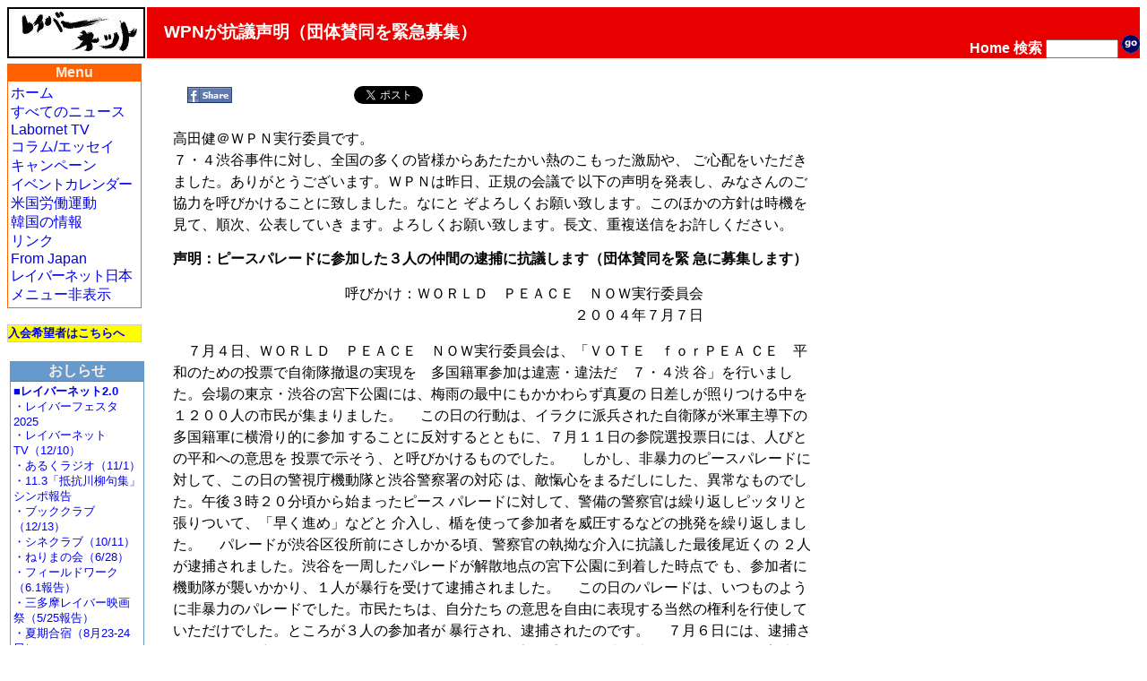

--- FILE ---
content_type: text/html; charset=EUC-JP
request_url: http://www.labornetjp.org/NewsItem/20040708m1
body_size: 7802
content:
<!DOCTYPE HTML PUBLIC "-//W3C//DTD HTML 4.01 Transitional//EN" "http://www.w3.org/TR/html4/loose.dtd">
<html lang="ja-JP"><head>
<base href="http://www.labornetjp.org/NewsItem/20040708m1/" />

 <meta HTTP-EQUIV="Content-Type" CONTENT="text/html; charset=EUC-JP">
 <meta http-equiv="Content-Script-Type" content="text/javascript">
 <meta name="google-site-verification" content="41Q9QwatxmXKj-fG0RvIYNth7xAc9bgq4o022vX2n-8" />
 <title>WPNが抗議声明（団体賛同を緊急募集）</title>
      <link rel="stylesheet" href="/Styles/default_css" title="Default (Trad)" type="text/css">
    <link rel="alternative stylesheet" title="Trad" type="text/css" href="/Styles/default_css">
        <META http-equiv="Content-Style-Type" content="text/css" />
  <meta property="og:title" content="WPNが抗議声明（団体賛同を緊急募集）" />
<meta property="og:type" content="article" />
<meta property="og:description" content="" />
<meta property="og:url" content="http://www.labornetjp.org/NewsItem/20040708m1/newsitem_view" />
<meta property="og:site_name" content="LaborNet Japan" />


  <!-- Default Links -->
<link rel="INDEX" href="http://www.labornetjp.org/">
<link rel="CONTENTS" href="http://www.labornetjp.org/recent_news">
<link rel="help" title="使い方" href="/Help">
<link rel="search" title="サイト内検索" href="/search_form">
<link rel="icon" type="image/png" href="/favicon.ico" title="アイコン">
<link rev="made" href="mailto:labor-staff@labornetjp.org">
<link rel="copyright" href="/aboutus/CopyRight">
<link rel="alternate" hreflang="en" title="From Japan" href="/fj">
<link rel="alternate" title="RSS(All)" type="application/rss+xml" href="http://www.labornetjp.org/Misc/allnews">
<link rel="alternate" title="RSS(Selected)" type="application/rss+xml" href="http://www.labornetjp.org/NewsItem/LaborNewsSummary">
<link rel="stylesheet" href="/lightbox.css">
<!-- End Default Links -->
  <script type="text/javascript" src="/jquery.js"></script>
  <script type="text/javascript" src="/jquery.cookie.js"></script>
 </head>

<body id="TOP">
<div id="fb-root"></div><script>(function(d, s, id) {var js, fjs = d.getElementsByTagName(s)[0];if (d.getElementById(id)) return;js = d.createElement(s); js.id = id;js.src = "//connect.facebook.net/ja_JP/sdk.js#xfbml=1&version=v2.5&appId=1166308960064819";fjs.parentNode.insertBefore(js, fjs);}(document, 'script', 'facebook-jssdk'));</script>
<div id="skip-nav"><a href="#content" name="0top">本文の先頭へ</a></div>

<table width="100%" border="0" cellpadding="0" cellspacing="0">
<tr>

<td align="LEFT" valign="TOP" width="154">
<a href="http://www.labornetjp.org">
<img src="http://misc.labornetjp.org/images/lnjlogoa.jpg" alt="LNJ Logo" border="0"></a>
</td>

<td class="Masthead">
WPNが抗議声明（団体賛同を緊急募集）</td>

<td class="Masthead2">
<form action="http://www.labornetjp.org/search">
<a href="/" STYLE="text-decoration:none; color:#FFFFFF">Home</a>
<a href="/search_form" STYLE="text-decoration:none; color:#FFFFFF">検索</a>
<input name="SearchableText" size="8" value=""> 
<input style="border-width:0;" type="image" alt="Search Button" src="/Images/go.gif">
</form>
</td>

</tr><!-- End Title Bar -->


<tr><td colspan="3"><span style="font-size:10%">&nbsp;</span></td></tr><!-- Introduce some vertical whitespace -->

<tr>


<td width="154" valign="top"><!-- Lefthand Menu and Actions -->

<!-- Sidebar here -->
<div class="MenuBox" id="mmb0">
  <div class="MenuTitle" id="mmb1">Menu</div>
  <div class="MenuBody" id="mmb2">
	<a class="mmb2a" href="/">ホーム</a><br>
	<a class="mmb2a" href="/recent_news">すべてのニュース</a><br>
	<a class="mmb2a" href="/tv">Labornet TV</a><br>
	<a class="mmb2a" href="/Column">コラム/エッセイ</a><br>
	<a class="mmb2a" href="/CurCampaign">キャンペーン</a><br>	<span style="letter-spacing: -1px"><a class="mmb2a" href="/EventItem">イベントカレンダー</a></span><br>
	<a class="mmb2a" href="/topics/labornotes">米国労働運動</a><br>
	<a class="mmb2a" href="/worldnews/korea">韓国の情報</a><br>	<a class="mmb2a" href="/Link">リンク</a><br>
	<a class="mmb2a" href="http://labornetjp.blogspot.jp/">From Japan</a><br>
	<span style="letter-spacing: -1px"><a class="mmb2a" href="/aboutus">レイバーネット日本</a></span><br>
	<a class="mmb2a" href="menuOff">メニュー非表示</a><br>
  </div>
</div>

<br />

<div class=joinbox><a href="/join_form">入会希望者はこちらへ</a></div>
<br />

<div class=MenuBody><!-- What's New -->
<!-- center -->
<div class=WNewBox>
    <div class=WNewTitle>おしらせ</div>
    <div class=WNewBody>
    <div><a href="https://www.labornetjp2.org/"><b>■レイバーネット2.0</b></b></a><br><a href="https://www.labornetjp2.org/classification/festa/">・レイバーフェスタ2025</a><br><a href="https://www.labornetjp2.org/tv-top/">・レイバーネットTV（12/10）</a><br><a href="https://www.labornetjp2.org/radio-contents/broadcast/">・あるくラジオ（11/1）</a><br><a href="https://www.labornetjp2.org/senryu-club/1103hokoku/">・11.3「抵抗川柳句集」シンポ報告</a><br>
<a href="https://www.labornetjp2.org/specialized/book/">・ブッククラブ（12/13）</a><br><a href="https://www.labornetjp2.org/specialized/cine/">・シネクラブ（10/11）</a><br><a href="https://www.labornetjp2.org/specialized/nerima/">・ねりまの会（6/28）</a><br><a href="https://www.labornetjp2.org/activities/fieldwork/">・フィールドワーク（6.1報告）</a><br><a href="https://www.labornetjp2.org/classification/santama/">・三多摩レイバー映画祭（5/25報告）</a><br><a href="https://www.labornetjp2.org/activities/gashuku/">・夏期合宿（8月23-24日）</a>
<a href="https://www.youtube.com/uniontube55"><img src="/image/2023/youtube"><br>・レイバーネット動画</a><hr>
●<a href="/news/2025/1110ota">「太田昌国のコラム」第107回</a>（2025/11/10）<br />
●<a href="/Column/">〔週刊 本の発見〕第416回</a>（2025/12/25）<br />
●<a href="/news/2025/1106nezu">「根津公子の都教委傍聴記」</a>（2025/11/6）<br />
●<a href="/news/2025/warai164">川柳「笑い茸」NO.164</a>（2025/11/25）<br />
●<a href="/news/2025/0805tutida">フランス発・グローバルニュースNO.19</a>(2025/8/5）<br />
●<a href="/news/2025/1014pari">「飛幡祐規 パリの窓から」第101回</a>(2025/10/14）<br />
●<a href="/news/2025/1222art">「美術館めぐり」第18回</a>(2025/12/22）<br /><hr>
<a href="https://labornetjp.jimdofree.com/kanpa">★カンパのお願い</a></div><hr>
■<span style="font-style:bold">メディア系サイト</a><br><a href="http://www.cnic.jp">原子力資料情報室</a>・<a href="http://www.tanpoposya.com">たんぽぽ舎</a>・<a href="http://iwj.co.jp">岩上チャンネル（IWJ）</a>・<a href="http://www.ourplanet-tv.org">OurPlanet-TV</a>・<a href="
https://www.youtube.com/user/FukurouFoeTV/videos">フクロウFoEチャンネル</a>・<a href="http://tanakaryusaku.jp">田中龍作ジャーナル</a>・<a href="https://www.youtube.com/channel/UCoTAl82vUQlWaMQ59qGHCoQ/videos">UPLAN動画</a>・<a href="https://www.youtube.com/c/CRACtube/featured">NO HATE TV</a>・<a href="https://m.youtube.com/channel/UCb7YE3XHkvtM6Y-nBq7fAMw">なにぬねノンちゃんねる</a>・<a href="https://shiminmedia.com">市民メディア放送局</a>・<a href="https://www.youtube.com/channel/UCdRKYkHnflFS7GhzluyT6Hg">ニュース打破配信プロジェクト</a>・<a href="https://www.youtube.com/channel/UCIIhko3gMRId9cCteX1eu-Q/videos?disable_polymer=1">デモクラシータイムス</a>・<a href="http://interschooljournal.officeblog.jp">The Interschool Journal</a>・<a href="https://yumo.blue">湯本雅典HP</a>・<a href="https://ameblo.jp/satoru-kihara">アリの一言</a>・<a href="https://www.youtube.com/channel/UCTuQ8Xwc9On5I2esJ10VKQA">デモリサTV</a>・<a href="https://www.youtube.com/c/DropOutTvOnline">ボトムアップCH</a>・<a href="https://www.kyodotable.com">共同テーブル</a>・<a href="https://hanhinkonnetwork.org">反貧困ネットワーク</a>・<a href="https://jhu-wing.main.jp/jhu-tv/jhu-tv.html">JAL青空チャンネル</a>・<a href="https://www.youtube.com/channel/UCXCGi-tuVNaz_uMsVXVgriw">川島進ch</a>・<a href="https://isfweb.org/">独立言論フォーラム</a>・<a href="https://www.youtube.com/channel/UCNYWtRrq3KKVKNp9iXxJwAA">ポリタスTV</a>・<a href="https://cl-p.jp/">CLP</a>
    </div>
</div>
<!-- /center -->
</div><br /><div class=Small80><div style="background-color:#00ff00;width:148px;margin:0px 2px 0px 2px;padding:2px 2px 2px 2px;">
<div style="font-weight:bold"><img src="/Images/laborfist.jpg" style="display:inline-block;width:16px" /><a href="http://www.labornetjp.org/international">世界のLabornet</a></div>
<div style="font-size: x-small"><a href="http://www.labornet.org/">アメリカ</a>、
<a href="http://www.worldlabour.org/">中国</a>、
<a href="http://www.labournet.net/">イギリス</a>、
<a href="http://www.labournet.de/">ドイツ</a>、
<a href="http://www.labournetaustria.at/">オーストリア</a>、
<a href="http://www.nodong.net/">韓国</a>、
カナダ<a href="http://labor.net.au/">オーストラリア</a>、
<a href="http://www.labournet.dk/">デンマーク</a>、
<a href="http://sendika.org/">トルコ</a>、
<a href="http://www.labornetjp.org/">日本</a>
</div></div></div><br />      
<table class="ActionBox" bgcolor="#FFDDDD" width="150">

 <tr class="GuestActions">
  <td class="ActionTitle">
   <img src="http://www.labornetjp.org/p_/User_icon" align="left" alt="User">
   Guest
  </td>
 </tr>
 <tr class="GuestActions">
  <td>
       <a href="http://www.labornetjp.org/login_form">ログイン</a><br>
     </td>
 </tr>
 <tr class="GuestActions">
  <td>
              <a href="/domail">情報提供</a><br>
        </td>
 </tr>


 <tr class="GuestActions">
  <td class="ActionTitle">
             <img src="http://www.labornetjp.org/newsitem_icon.gif" align="left" alt="News Item" />
          20040708m1
      </td>
 </tr>
 <tr class="GuestActions">
  <td>

            Status: published<br>
        
          <a href="http://www.labornetjp.org/NewsItem/20040708m1/newsitem_view">View</a><br>
      </td>
 </tr>


</table>

<br />         <div><p class=lefttitle><a href=/Link>会員関連サイト</a></p>
<div class=leftline><a href="http://nugwnambu.org">
<img src="http://misc.labornetjp.org/images/nanbu2" title="全国一般なんぶ" alt="全国一般なんぶ"></a></div>
<div class=leftline><a href="http://www.precariat-union.or.jp/">
<img src="http://www.labornetjp.org/image/2014/prekari" title="プレカリアートユニオン" alt="プレカリアートユニオン"></a></div>
<div class=leftline><a href="http://www.union-net.or.jp/">
<img src="http://misc.labornetjp.org/images/union-net010204.gif" title="ユニオンネット" alt="ユニオンネット"></a></div>
<div class=leftline><a href="http://union-milme.cocolog-nifty.com/blog/">
<img src="http://misc.labornetjp.org/images/komatu3" title="なかまユニオン小松分会" alt="なかまユニオン小松分会"></a></div>
<div class=leftline><a href="http://www.labornetjp.org/Members/nitta">
<img src="http://misc.labornetjp.org/images/ogawamachi.png" title="小川町シネクラブ" alt="小川町シネクラブ"></a></div>
<div class=leftline><a href="https://hanhinkonnetwork.org/">
<img src="http://misc.labornetjp.org/images/hinkon" title="反貧困ネットワーク" alt="反貧困ネットワーク"></a></div>
<div class=leftline><a href="http://www.rodosodan.org/">
<img src="http://www.labornetjp.org/image/2017/1512456204297japanunion" title="ＮＰＯ法人労働組合作ろう！入ろう！相談センター（旧 労働相談センター）" alt="ＮＰＯ法人労働組合作ろう！入ろう！相談センター（旧 労働相談センター）"></a></div>
<div class=leftline><a href="https://www.kangodounion.org">
<img src="http://misc.labornetjp.org/images/kansai" title="関西合同労組" alt="関西合同労組"></a></div>
<div class=leftline><a href="http://www.chinalaborf.org/">
<img src="http://www.labornetjp.org/image/2020/nittyu2" title="日中労働者交流協会" alt="日中労働者交流協会"></a></div>
<div class=leftline><a href="http://www.minatogodo.org/">
<img src="http://misc.labornetjp.org/images/rinku-minato.gif" title="全国金属機械労働組合港合同" alt="全国金属機械労働組合港合同"></a></div>
<div class=leftline><a href="http://www.zenroren.gr.jp/jp/">
<img src="http://misc.labornetjp.org/images/zenroren.gif" title="全労連" alt="全労連"></a></div>
<div class=leftline><a href="http://www.hidaruka.com">
<img src="http://misc.labornetjp.org/images/hidaruka1.GIF" title="映画「ひだるか」" alt="映画「ひだるか」"></a></div>
<div class=leftline><a href="http://apc.cup.com/">
<img src="http://misc.labornetjp.org/images/apc" title="アジア記者クラブ" alt="アジア記者クラブ"></a></div>
<div class=leftline><a href="http://www.nerimaunion.org/">
<img src="http://misc.labornetjp.org/images/neunibana.gif" title="練馬ユニオン" alt="練馬ユニオン"></a></div>
<div class=leftline><a href="https://aruku-radio.jimdofree.com">
<img src="http://www.labornetjp.org/image/2019/aruku3" title="あるくラジオ" alt="あるくラジオ"></a></div>
<div class=leftline><a href="http://no-to-wto.blogspot.com/">
<img src="http://misc.labornetjp.org/images/gmarch.jpg" title="脱ＷＴＯキャンペーン" alt="脱ＷＴＯキャンペーン"></a></div>
<div class=leftline><a href="http://www.nugw.jp/">
<img src="http://www.nugw.jp/guide/logo.GIF" title="全国一般全国協" alt="全国一般全国協"></a></div>
<div class=leftline><a href="http://www.green.dti.ne.jp/protest_toyota/index.htm">
<img src="http://www.green.dti.ne.jp/protest_toyota/image/tmpcwa_sien_logo.gif" title="フィリピントヨタ労組を支援する会" alt="フィリピントヨタ労組を支援する会"></a></div>
<div class=leftline><a href="http://freeter-union.org/">
<img src="http://misc.labornetjp.org/images/frbanner.gif" title="フリーター全般労組" alt="フリーター全般労組"></a></div>
<div class=leftline><a href="http://www.npoposse.jp/">
<img src="http://misc.labornetjp.org/images/posse" title="NPO　POSSE" alt="NPO　POSSE"></a></div>
<a href=/Link>more...</a>
</div><br />     
</td>


  <td colspan="2" valign="top"><!-- Center Main Column -->
    
    
    
<a name="content"><!-- コンテント領域 --></a>
<div class="Desktop">
 <div class="NewsItem" id="NewsItem">
  <div id="NewsItemTopBar"><span id="FbShareBox2">
<a href="#" onclick="window.open('https://www.facebook.com/sharer/sharer.php?u='+encodeURIComponent(document.URL)+'&t='+encodeURIComponent(document.title),null,'width=550px,height=350px');return false;">
<img class="fbButton" src="http://misc.labornetjp.org/images/fbshare.jpg" alt="Share" /></a></span><span id="FbLikeBox2"><iframe 
 class="fbButton"
 src="//www.facebook.com/plugins/like.php?href=http://www.labornetjp.org/NewsItem/20040708m1/newsitem_view&amp;send=false&amp;layout=button_count&amp;show_faces=true&amp;font=arial&amp;colorscheme=light&amp;action=recommend&amp;height=21&amp;appId=292628640749279"
 scrolling="no"
 frameborder="0"
 style="border:none; overflow:hidden; width:120px; height:21px;" allowTransparency="true">
</iframe></span><span id="TweetBox2"><a href="http://twitter.com/share" class="twitter-share-button" data-count="horizontal" data-via="lnjnow" data-lang="ja">Tweet</a><script type="text/javascript" src="http://platform.twitter.com/widgets.js"></script></span></div>
  <p>高田健＠ＷＰＮ実行委員です。<br>
７・４渋谷事件に対し、全国の多くの皆様からあたたかい熱のこもった激励や、
ご心配をいただきました。ありがとうございます。ＷＰＮは昨日、正規の会議で
以下の声明を発表し、みなさんのご協力を呼びかけることに致しました。なにと
ぞよろしくお願い致します。このほかの方針は時機を見て、順次、公表していき
ます。よろしくお願い致します。長文、重複送信をお許しください。</p><p><h3>声明：ピースパレードに参加した３人の仲間の逮捕に抗議します（団体賛同を緊
急に募集します） </h3></p><p>　　　　　　　　　　　　呼びかけ：ＷＯＲＬＤ　ＰＥＡＣＥ　ＮＯＷ実行委員会
　　　　　　　　　　　　　　　　　　　　　　　　　　　　２００４年７月７日</p><p>　７月４日、ＷＯＲＬＤ　ＰＥＡＣＥ　ＮＯＷ実行委員会は、「ＶＯＴＥ　ｆｏｒＰＥＡ
ＣＥ　平和のための投票で自衛隊撤退の実現を　多国籍軍参加は違憲・違法だ　７・４渋
谷」を行いました。会場の東京・渋谷の宮下公園には、梅雨の最中にもかかわらず真夏の
日差しが照りつける中を１２００人の市民が集まりました。
　この日の行動は、イラクに派兵された自衛隊が米軍主導下の多国籍軍に横滑り的に参加
することに反対するとともに、７月１１日の参院選投票日には、人びとの平和への意思を
投票で示そう、と呼びかけるものでした。
　しかし、非暴力のピースパレードに対して、この日の警視庁機動隊と渋谷警察署の対応
は、敵愾心をまるだしにした、異常なものでした。午後３時２０分頃から始まったピース
パレードに対して、警備の警察官は繰り返しピッタリと張りついて、「早く進め」などと
介入し、楯を使って参加者を威圧するなどの挑発を繰り返しました。
　パレードが渋谷区役所前にさしかかる頃、警察官の執拗な介入に抗議した最後尾近くの
２人が逮捕されました。渋谷を一周したパレードが解散地点の宮下公園に到着した時点で
も、参加者に機動隊が襲いかかり、１人が暴行を受けて逮捕されました。
　この日のパレードは、いつものように非暴力のパレードでした。市民たちは、自分たち
の意思を自由に表現する当然の権利を行使していただけでした。ところが３人の参加者が
暴行され、逮捕されたのです。
　７月６日には、逮捕された３人の自宅や、ＷＯＲＬＤ　ＰＥＡＣＥ　ＮＯＷ実行委員会
の連絡先である「許すな！憲法改悪・市民連絡会」の事務所が家宅捜索を受けました。
　私たちは、平和を求める市民の非暴力の行動を押しつぶす、こうした暴行・逮捕・家宅
捜索に強く抗議します。自衛隊の海外派兵と戦争をする国家づくり、憲法改悪の動きがど
んどん進む中で、市民の基本的人権が否定され、平和を主張する市民が「危険人物」扱い
されています。この２月には、立川で自衛隊官舎のポストに「家族の皆さん。ともに考え
ましょう」とイラク派兵に反対するビラを入れた市民が令状逮捕・起訴され、７５日間も
拘留されました。
　私たちは今回の暴行・逮捕に強く抗議し、逮捕された仲間の即時釈放を求めます。私た
ちは今後とも、私たちの市民としての当然な権利を臆することなく行使し、戦争に反対し
、平和を作りだすための行動を大きく発展させていきます。全国の皆さん、平和のために
ともにがんばりましょう。</p><p>連絡先：ＷＯＲＬＤ　ＰＥＡＣＥ　ＮＯＷ実行委員会<br>
　　　　東京都千代田区三崎町２－２１－６－３０２<br>
　　　　ＴＥＬ０３－３２２１－４６６８　ＦＡＸ０３－３２２１－２５５８<br>
　　　　　メール　kenpou@vc-net.ne.jp</p><p>付記・この「７・４ＷＯＲＬＤ　ＰＥＡＣＥ　ＮＯＷ　機動隊暴行弾圧事件（略称・７．４渋谷事件）」への抗議の団体署名を７月１２日（月）までに団体賛同署名をお寄せ下さい。今回は団体・グループに限ります。連絡先を明記の上、メール、ＦＡＸなどで連絡ください。この呼びかけを転送・転載・ＦＡＸなど可能な方法で賛同募集にご協力ください。１３日に記者発表の予定です。なお、接見した弁護士さんの報告では、暴行を受けた方を含め３人は元気ですが、昨日、１０日間の拘留がつきました。うち１人は裁判所は勾留請求を却下したのですが、検事側が準抗告して、結局、裁判所は拘留を認めました。私たちは目下、即時釈放、起訴阻止で闘いますが、長期化する様相になりつつあります。</p>
  <div class="Discussion">
<!-- viewThreadsAtBottom -->


</div>
  
<hr><span style="font-size: x-small">Created by<a href="http://www.labornetjp.org/Members/Staff">Staff</a>.
Created on 2004-07-08 11:57:24 / Last modified on 2005-09-05 02:59:53<span class="dispRights"> Copyright:
 <a href="/defaullicense">Default</a>
</span>
</span>

 </div>
</div>
<hr class=v>
<div><a href="#0top">このページの先頭に戻る</a></div>
</td></tr></table>
<hr />
<div style="text-align:center">レイバーネット日本 /
<span class="Small80">このサイトに関する連絡は &lt;staff@labornetjp.org&gt; 宛にお願いします。
<a href="/aboutus/CopyRight">サイトの記事利用について</a></span></div>
<hr />
</body></html>

